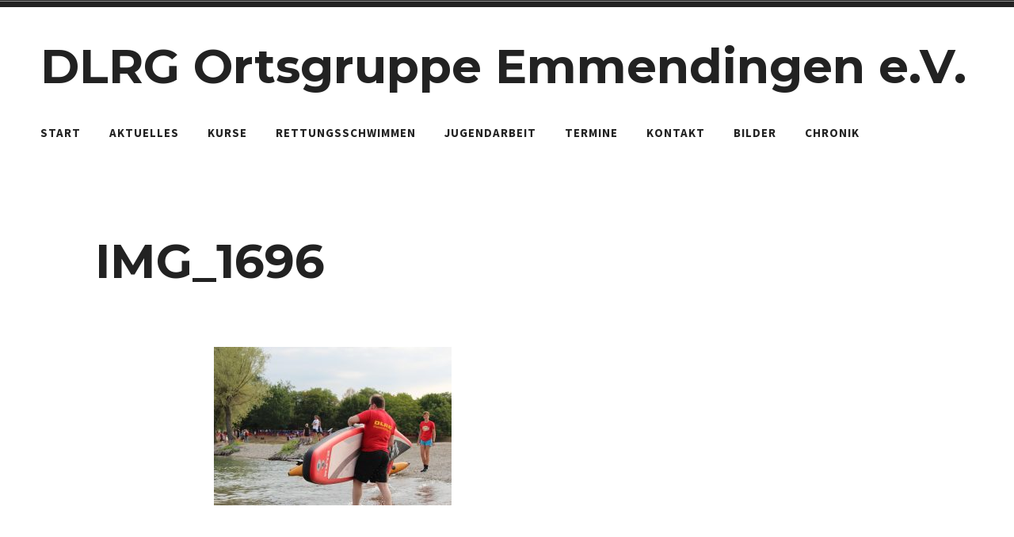

--- FILE ---
content_type: text/html; charset=UTF-8
request_url: https://www.dlrg-emmendingen.de/start/img_1696/
body_size: 12086
content:
<!doctype html>
<html lang="de">
<head>
<meta charset="UTF-8">
<meta name="viewport" content="width=device-width, initial-scale=1">
<link rel="profile" href="http://gmpg.org/xfn/11">


<title>IMG_1696 &#8211; DLRG Ortsgruppe Emmendingen e.V.</title>
<meta name='robots' content='max-image-preview:large' />
	<style>img:is([sizes="auto" i], [sizes^="auto," i]) { contain-intrinsic-size: 3000px 1500px }</style>
	<link rel='dns-prefetch' href='//static.addtoany.com' />
<link rel='dns-prefetch' href='//fonts.googleapis.com' />
<link rel="alternate" type="application/rss+xml" title="DLRG Ortsgruppe Emmendingen e.V. &raquo; Feed" href="https://www.dlrg-emmendingen.de/feed/" />
<link rel="alternate" type="application/rss+xml" title="DLRG Ortsgruppe Emmendingen e.V. &raquo; Kommentar-Feed" href="https://www.dlrg-emmendingen.de/comments/feed/" />
<script type="text/javascript">
/* <![CDATA[ */
window._wpemojiSettings = {"baseUrl":"https:\/\/s.w.org\/images\/core\/emoji\/15.0.3\/72x72\/","ext":".png","svgUrl":"https:\/\/s.w.org\/images\/core\/emoji\/15.0.3\/svg\/","svgExt":".svg","source":{"concatemoji":"https:\/\/www.dlrg-emmendingen.de\/wp-includes\/js\/wp-emoji-release.min.js?ver=6.7.4"}};
/*! This file is auto-generated */
!function(i,n){var o,s,e;function c(e){try{var t={supportTests:e,timestamp:(new Date).valueOf()};sessionStorage.setItem(o,JSON.stringify(t))}catch(e){}}function p(e,t,n){e.clearRect(0,0,e.canvas.width,e.canvas.height),e.fillText(t,0,0);var t=new Uint32Array(e.getImageData(0,0,e.canvas.width,e.canvas.height).data),r=(e.clearRect(0,0,e.canvas.width,e.canvas.height),e.fillText(n,0,0),new Uint32Array(e.getImageData(0,0,e.canvas.width,e.canvas.height).data));return t.every(function(e,t){return e===r[t]})}function u(e,t,n){switch(t){case"flag":return n(e,"\ud83c\udff3\ufe0f\u200d\u26a7\ufe0f","\ud83c\udff3\ufe0f\u200b\u26a7\ufe0f")?!1:!n(e,"\ud83c\uddfa\ud83c\uddf3","\ud83c\uddfa\u200b\ud83c\uddf3")&&!n(e,"\ud83c\udff4\udb40\udc67\udb40\udc62\udb40\udc65\udb40\udc6e\udb40\udc67\udb40\udc7f","\ud83c\udff4\u200b\udb40\udc67\u200b\udb40\udc62\u200b\udb40\udc65\u200b\udb40\udc6e\u200b\udb40\udc67\u200b\udb40\udc7f");case"emoji":return!n(e,"\ud83d\udc26\u200d\u2b1b","\ud83d\udc26\u200b\u2b1b")}return!1}function f(e,t,n){var r="undefined"!=typeof WorkerGlobalScope&&self instanceof WorkerGlobalScope?new OffscreenCanvas(300,150):i.createElement("canvas"),a=r.getContext("2d",{willReadFrequently:!0}),o=(a.textBaseline="top",a.font="600 32px Arial",{});return e.forEach(function(e){o[e]=t(a,e,n)}),o}function t(e){var t=i.createElement("script");t.src=e,t.defer=!0,i.head.appendChild(t)}"undefined"!=typeof Promise&&(o="wpEmojiSettingsSupports",s=["flag","emoji"],n.supports={everything:!0,everythingExceptFlag:!0},e=new Promise(function(e){i.addEventListener("DOMContentLoaded",e,{once:!0})}),new Promise(function(t){var n=function(){try{var e=JSON.parse(sessionStorage.getItem(o));if("object"==typeof e&&"number"==typeof e.timestamp&&(new Date).valueOf()<e.timestamp+604800&&"object"==typeof e.supportTests)return e.supportTests}catch(e){}return null}();if(!n){if("undefined"!=typeof Worker&&"undefined"!=typeof OffscreenCanvas&&"undefined"!=typeof URL&&URL.createObjectURL&&"undefined"!=typeof Blob)try{var e="postMessage("+f.toString()+"("+[JSON.stringify(s),u.toString(),p.toString()].join(",")+"));",r=new Blob([e],{type:"text/javascript"}),a=new Worker(URL.createObjectURL(r),{name:"wpTestEmojiSupports"});return void(a.onmessage=function(e){c(n=e.data),a.terminate(),t(n)})}catch(e){}c(n=f(s,u,p))}t(n)}).then(function(e){for(var t in e)n.supports[t]=e[t],n.supports.everything=n.supports.everything&&n.supports[t],"flag"!==t&&(n.supports.everythingExceptFlag=n.supports.everythingExceptFlag&&n.supports[t]);n.supports.everythingExceptFlag=n.supports.everythingExceptFlag&&!n.supports.flag,n.DOMReady=!1,n.readyCallback=function(){n.DOMReady=!0}}).then(function(){return e}).then(function(){var e;n.supports.everything||(n.readyCallback(),(e=n.source||{}).concatemoji?t(e.concatemoji):e.wpemoji&&e.twemoji&&(t(e.twemoji),t(e.wpemoji)))}))}((window,document),window._wpemojiSettings);
/* ]]> */
</script>
<style id='wp-emoji-styles-inline-css' type='text/css'>

	img.wp-smiley, img.emoji {
		display: inline !important;
		border: none !important;
		box-shadow: none !important;
		height: 1em !important;
		width: 1em !important;
		margin: 0 0.07em !important;
		vertical-align: -0.1em !important;
		background: none !important;
		padding: 0 !important;
	}
</style>
<link rel='stylesheet' id='wp-block-library-css' href='https://www.dlrg-emmendingen.de/wp-includes/css/dist/block-library/style.min.css?ver=6.7.4' type='text/css' media='all' />
<style id='makeiteasy-popup-style-inline-css' type='text/css'>
.wp-block-makeiteasy-popup{display:none}.wp-block-makeiteasy-popup .makeiteasy-popup-overlay{align-items:center;display:flex;justify-content:center}.admin-bar .wp-block-makeiteasy-popup.position-top{top:32px}.admin-bar .wp-block-makeiteasy-popup.position-top .makeiteasy-popup-wrapper{max-height:calc(100dvh - 40px)}@media screen and (max-width:782px){.admin-bar .wp-block-makeiteasy-popup.position-top{top:46px}.admin-bar .wp-block-makeiteasy-popup.position-top .makeiteasy-popup-wrapper{max-height:calc(100dvh - 54px)}}.admin-bar .wp-block-makeiteasy-popup:is(.position-left,.position-right){top:32px}.admin-bar .wp-block-makeiteasy-popup:is(.position-left,.position-right) .makeiteasy-popup-wrapper{max-height:calc(100% - 32px)}@media screen and (max-width:782px){.admin-bar .wp-block-makeiteasy-popup:is(.position-left,.position-right){top:46px}.admin-bar .wp-block-makeiteasy-popup:is(.position-left,.position-right) .makeiteasy-popup-wrapper{max-height:calc(100% - 46px)}}.wp-block-makeiteasy-popup.popup-modal{inset:0;max-width:none;position:fixed}.wp-block-makeiteasy-popup.popup-modal .makeiteasy-popup-overlay{background:rgba(34,34,34,.467);height:100%;width:100%}.wp-block-makeiteasy-popup.popup-modal .makeiteasy-popup-wrapper{position:absolute}.wp-block-makeiteasy-popup.is-open{display:block}.wp-block-makeiteasy-popup .makeiteasy-popup-close{align-items:center;align-self:flex-start;background:none;border:none;cursor:pointer;display:flex;margin:0 0 0 1ch;padding:2px;position:absolute;right:1.1rem;top:.7rem}.wp-block-makeiteasy-popup .makeiteasy-popup-close svg{fill:var(--wp--preset--color--black,#000);pointer-events:none}.wp-block-makeiteasy-popup .makeiteasy-popup-close:focus-visible{outline:var(--wp--preset--color--contrast,#242424) 1px solid}.wp-block-makeiteasy-popup.popup-floating{max-width:none;position:fixed;z-index:99998}.wp-block-makeiteasy-popup.popup-floating .makeiteasy-popup-overlay{position:absolute}.wp-block-makeiteasy-popup.popup-floating,.wp-block-makeiteasy-popup.popup-floating .makeiteasy-popup-overlay{bottom:0;left:0;right:0;top:0}.wp-block-makeiteasy-popup.popup-floating.popup-modeless .makeiteasy-popup-overlay{position:static}.wp-block-makeiteasy-popup.popup-floating.popup-modeless:not(.popup-fixed){bottom:auto;left:50%;right:auto;top:50%;transform:translate(-50%,-50%)}.wp-block-makeiteasy-popup .makeiteasy-popup-wrapper{align-items:center;background:var(--wp--preset--color--white,#fff);box-sizing:border-box;display:grid;grid:1fr/1fr auto;justify-content:center;max-height:calc(100dvh - 8px);max-width:calc(100dvw - 4px);position:relative}.wp-block-makeiteasy-popup .makeiteasy-popup-wrapper.alignfull{width:100dvw}.wp-block-makeiteasy-popup .makeiteasy-popup-wrapper.alignwide{width:var(--wp--style--global--wide-size)}.wp-block-makeiteasy-popup .makeiteasy-popup-wrapper.has-above-close{display:flex;flex-flow:column nowrap;max-height:calc(100dvh - 74px)}@media(max-width:48rem){.wp-block-makeiteasy-popup .makeiteasy-popup-wrapper.has-above-close .makeiteasy-popup-close{right:0;top:-2.3rem}}.wp-block-makeiteasy-popup .makeiteasy-popup-wrapper .popup-position-above:before{bottom:-1.2rem;top:auto;transform:translateX(-50%) rotateX(180deg)}.wp-block-makeiteasy-popup.popup-fixed .makeiteasy-popup-overlay{position:static}.wp-block-makeiteasy-popup.popup-fixed.popup-modeless.position-top{bottom:auto}.wp-block-makeiteasy-popup.popup-fixed.popup-modeless.position-bottom{top:auto}.wp-block-makeiteasy-popup.popup-fixed.popup-modeless.position-left{right:auto}.wp-block-makeiteasy-popup.popup-fixed.popup-modeless.position-right{left:auto}.wp-block-makeiteasy-popup.popup-fixed .makeiteasy-popup-wrapper{box-sizing:border-box;justify-content:center}.wp-block-makeiteasy-popup.popup-fixed .makeiteasy-popup-close{flex:none}.wp-block-makeiteasy-popup.popup-fixed .makeiteasy-popup-content-wrapper.is-content-justification-center+.makeiteasy-popup-close{position:absolute;right:3ch}.wp-block-makeiteasy-popup.popup-fixed.position-bottom .makeiteasy-popup-overlay,.wp-block-makeiteasy-popup.popup-fixed.position-bottom .makeiteasy-popup-wrapper,.wp-block-makeiteasy-popup.popup-fixed.position-top .makeiteasy-popup-overlay,.wp-block-makeiteasy-popup.popup-fixed.position-top .makeiteasy-popup-wrapper{width:100%}.wp-block-makeiteasy-popup.popup-fixed.position-left .makeiteasy-popup-overlay,.wp-block-makeiteasy-popup.popup-fixed.position-left .makeiteasy-popup-wrapper,.wp-block-makeiteasy-popup.popup-fixed.position-right .makeiteasy-popup-overlay,.wp-block-makeiteasy-popup.popup-fixed.position-right .makeiteasy-popup-wrapper{height:100%}.wp-block-makeiteasy-popup.popup-fixed.position-left .makeiteasy-popup-wrapper,.wp-block-makeiteasy-popup.popup-fixed.position-right .makeiteasy-popup-wrapper{max-height:none}.is-layout-constrained.wp-block-post-content .wp-block-makeiteasy-popup .makeiteasy-popup-wrapper:not(.alignwide,.alignfull) .makeiteasy-popup-content-wrapper{max-width:var(--wp--style--global--content-size)}.wp-block-makeiteasy-popup .makeiteasy-popup-content-wrapper{align-items:center;box-sizing:border-box;overflow-x:hidden;overflow-y:auto;position:relative;width:100%}.wp-block-makeiteasy-popup .makeiteasy-popup-content-wrapper.is-content-justification-left{margin-left:0;margin-right:auto}.wp-block-makeiteasy-popup .makeiteasy-popup-content-wrapper.is-content-justification-right{margin-left:auto;margin-right:0}.wp-block-makeiteasy-popup:not(.block-editor-block-list__block){margin-block-start:0}.wp-block-makeiteasy-popup.popup-attached:not(.block-editor-block-list__block){max-width:none;position:fixed}.wp-block-makeiteasy-popup.position-top .makeiteasy-popup-wrapper{top:0}.wp-block-makeiteasy-popup.position-left .makeiteasy-popup-wrapper{left:0}.wp-block-makeiteasy-popup.position-bottom .makeiteasy-popup-wrapper{bottom:0}.wp-block-makeiteasy-popup.position-right .makeiteasy-popup-wrapper{right:0}body.has-floating-popup{overflow:hidden}.makeiteasy-popup-outermost{margin:0}.makeiteasy-popup-outermost.popup-fixed.position-top{margin-block-start:0}.makeiteasy-popup-wrapper{padding:.7rem 1.1rem}

</style>
<style id='classic-theme-styles-inline-css' type='text/css'>
/*! This file is auto-generated */
.wp-block-button__link{color:#fff;background-color:#32373c;border-radius:9999px;box-shadow:none;text-decoration:none;padding:calc(.667em + 2px) calc(1.333em + 2px);font-size:1.125em}.wp-block-file__button{background:#32373c;color:#fff;text-decoration:none}
</style>
<style id='global-styles-inline-css' type='text/css'>
:root{--wp--preset--aspect-ratio--square: 1;--wp--preset--aspect-ratio--4-3: 4/3;--wp--preset--aspect-ratio--3-4: 3/4;--wp--preset--aspect-ratio--3-2: 3/2;--wp--preset--aspect-ratio--2-3: 2/3;--wp--preset--aspect-ratio--16-9: 16/9;--wp--preset--aspect-ratio--9-16: 9/16;--wp--preset--color--black: #000000;--wp--preset--color--cyan-bluish-gray: #abb8c3;--wp--preset--color--white: #ffffff;--wp--preset--color--pale-pink: #f78da7;--wp--preset--color--vivid-red: #cf2e2e;--wp--preset--color--luminous-vivid-orange: #ff6900;--wp--preset--color--luminous-vivid-amber: #fcb900;--wp--preset--color--light-green-cyan: #7bdcb5;--wp--preset--color--vivid-green-cyan: #00d084;--wp--preset--color--pale-cyan-blue: #8ed1fc;--wp--preset--color--vivid-cyan-blue: #0693e3;--wp--preset--color--vivid-purple: #9b51e0;--wp--preset--color--modern-white: #fff;--wp--preset--color--modern-light-gray: #f1f1f1;--wp--preset--color--modern-medium-gray: #aaa;--wp--preset--color--modern-dark-gray: #222;--wp--preset--gradient--vivid-cyan-blue-to-vivid-purple: linear-gradient(135deg,rgba(6,147,227,1) 0%,rgb(155,81,224) 100%);--wp--preset--gradient--light-green-cyan-to-vivid-green-cyan: linear-gradient(135deg,rgb(122,220,180) 0%,rgb(0,208,130) 100%);--wp--preset--gradient--luminous-vivid-amber-to-luminous-vivid-orange: linear-gradient(135deg,rgba(252,185,0,1) 0%,rgba(255,105,0,1) 100%);--wp--preset--gradient--luminous-vivid-orange-to-vivid-red: linear-gradient(135deg,rgba(255,105,0,1) 0%,rgb(207,46,46) 100%);--wp--preset--gradient--very-light-gray-to-cyan-bluish-gray: linear-gradient(135deg,rgb(238,238,238) 0%,rgb(169,184,195) 100%);--wp--preset--gradient--cool-to-warm-spectrum: linear-gradient(135deg,rgb(74,234,220) 0%,rgb(151,120,209) 20%,rgb(207,42,186) 40%,rgb(238,44,130) 60%,rgb(251,105,98) 80%,rgb(254,248,76) 100%);--wp--preset--gradient--blush-light-purple: linear-gradient(135deg,rgb(255,206,236) 0%,rgb(152,150,240) 100%);--wp--preset--gradient--blush-bordeaux: linear-gradient(135deg,rgb(254,205,165) 0%,rgb(254,45,45) 50%,rgb(107,0,62) 100%);--wp--preset--gradient--luminous-dusk: linear-gradient(135deg,rgb(255,203,112) 0%,rgb(199,81,192) 50%,rgb(65,88,208) 100%);--wp--preset--gradient--pale-ocean: linear-gradient(135deg,rgb(255,245,203) 0%,rgb(182,227,212) 50%,rgb(51,167,181) 100%);--wp--preset--gradient--electric-grass: linear-gradient(135deg,rgb(202,248,128) 0%,rgb(113,206,126) 100%);--wp--preset--gradient--midnight: linear-gradient(135deg,rgb(2,3,129) 0%,rgb(40,116,252) 100%);--wp--preset--font-size--small: 13px;--wp--preset--font-size--medium: 20px;--wp--preset--font-size--large: 36px;--wp--preset--font-size--x-large: 42px;--wp--preset--spacing--20: 0.44rem;--wp--preset--spacing--30: 0.67rem;--wp--preset--spacing--40: 1rem;--wp--preset--spacing--50: 1.5rem;--wp--preset--spacing--60: 2.25rem;--wp--preset--spacing--70: 3.38rem;--wp--preset--spacing--80: 5.06rem;--wp--preset--shadow--natural: 6px 6px 9px rgba(0, 0, 0, 0.2);--wp--preset--shadow--deep: 12px 12px 50px rgba(0, 0, 0, 0.4);--wp--preset--shadow--sharp: 6px 6px 0px rgba(0, 0, 0, 0.2);--wp--preset--shadow--outlined: 6px 6px 0px -3px rgba(255, 255, 255, 1), 6px 6px rgba(0, 0, 0, 1);--wp--preset--shadow--crisp: 6px 6px 0px rgba(0, 0, 0, 1);}:where(.is-layout-flex){gap: 0.5em;}:where(.is-layout-grid){gap: 0.5em;}body .is-layout-flex{display: flex;}.is-layout-flex{flex-wrap: wrap;align-items: center;}.is-layout-flex > :is(*, div){margin: 0;}body .is-layout-grid{display: grid;}.is-layout-grid > :is(*, div){margin: 0;}:where(.wp-block-columns.is-layout-flex){gap: 2em;}:where(.wp-block-columns.is-layout-grid){gap: 2em;}:where(.wp-block-post-template.is-layout-flex){gap: 1.25em;}:where(.wp-block-post-template.is-layout-grid){gap: 1.25em;}.has-black-color{color: var(--wp--preset--color--black) !important;}.has-cyan-bluish-gray-color{color: var(--wp--preset--color--cyan-bluish-gray) !important;}.has-white-color{color: var(--wp--preset--color--white) !important;}.has-pale-pink-color{color: var(--wp--preset--color--pale-pink) !important;}.has-vivid-red-color{color: var(--wp--preset--color--vivid-red) !important;}.has-luminous-vivid-orange-color{color: var(--wp--preset--color--luminous-vivid-orange) !important;}.has-luminous-vivid-amber-color{color: var(--wp--preset--color--luminous-vivid-amber) !important;}.has-light-green-cyan-color{color: var(--wp--preset--color--light-green-cyan) !important;}.has-vivid-green-cyan-color{color: var(--wp--preset--color--vivid-green-cyan) !important;}.has-pale-cyan-blue-color{color: var(--wp--preset--color--pale-cyan-blue) !important;}.has-vivid-cyan-blue-color{color: var(--wp--preset--color--vivid-cyan-blue) !important;}.has-vivid-purple-color{color: var(--wp--preset--color--vivid-purple) !important;}.has-black-background-color{background-color: var(--wp--preset--color--black) !important;}.has-cyan-bluish-gray-background-color{background-color: var(--wp--preset--color--cyan-bluish-gray) !important;}.has-white-background-color{background-color: var(--wp--preset--color--white) !important;}.has-pale-pink-background-color{background-color: var(--wp--preset--color--pale-pink) !important;}.has-vivid-red-background-color{background-color: var(--wp--preset--color--vivid-red) !important;}.has-luminous-vivid-orange-background-color{background-color: var(--wp--preset--color--luminous-vivid-orange) !important;}.has-luminous-vivid-amber-background-color{background-color: var(--wp--preset--color--luminous-vivid-amber) !important;}.has-light-green-cyan-background-color{background-color: var(--wp--preset--color--light-green-cyan) !important;}.has-vivid-green-cyan-background-color{background-color: var(--wp--preset--color--vivid-green-cyan) !important;}.has-pale-cyan-blue-background-color{background-color: var(--wp--preset--color--pale-cyan-blue) !important;}.has-vivid-cyan-blue-background-color{background-color: var(--wp--preset--color--vivid-cyan-blue) !important;}.has-vivid-purple-background-color{background-color: var(--wp--preset--color--vivid-purple) !important;}.has-black-border-color{border-color: var(--wp--preset--color--black) !important;}.has-cyan-bluish-gray-border-color{border-color: var(--wp--preset--color--cyan-bluish-gray) !important;}.has-white-border-color{border-color: var(--wp--preset--color--white) !important;}.has-pale-pink-border-color{border-color: var(--wp--preset--color--pale-pink) !important;}.has-vivid-red-border-color{border-color: var(--wp--preset--color--vivid-red) !important;}.has-luminous-vivid-orange-border-color{border-color: var(--wp--preset--color--luminous-vivid-orange) !important;}.has-luminous-vivid-amber-border-color{border-color: var(--wp--preset--color--luminous-vivid-amber) !important;}.has-light-green-cyan-border-color{border-color: var(--wp--preset--color--light-green-cyan) !important;}.has-vivid-green-cyan-border-color{border-color: var(--wp--preset--color--vivid-green-cyan) !important;}.has-pale-cyan-blue-border-color{border-color: var(--wp--preset--color--pale-cyan-blue) !important;}.has-vivid-cyan-blue-border-color{border-color: var(--wp--preset--color--vivid-cyan-blue) !important;}.has-vivid-purple-border-color{border-color: var(--wp--preset--color--vivid-purple) !important;}.has-vivid-cyan-blue-to-vivid-purple-gradient-background{background: var(--wp--preset--gradient--vivid-cyan-blue-to-vivid-purple) !important;}.has-light-green-cyan-to-vivid-green-cyan-gradient-background{background: var(--wp--preset--gradient--light-green-cyan-to-vivid-green-cyan) !important;}.has-luminous-vivid-amber-to-luminous-vivid-orange-gradient-background{background: var(--wp--preset--gradient--luminous-vivid-amber-to-luminous-vivid-orange) !important;}.has-luminous-vivid-orange-to-vivid-red-gradient-background{background: var(--wp--preset--gradient--luminous-vivid-orange-to-vivid-red) !important;}.has-very-light-gray-to-cyan-bluish-gray-gradient-background{background: var(--wp--preset--gradient--very-light-gray-to-cyan-bluish-gray) !important;}.has-cool-to-warm-spectrum-gradient-background{background: var(--wp--preset--gradient--cool-to-warm-spectrum) !important;}.has-blush-light-purple-gradient-background{background: var(--wp--preset--gradient--blush-light-purple) !important;}.has-blush-bordeaux-gradient-background{background: var(--wp--preset--gradient--blush-bordeaux) !important;}.has-luminous-dusk-gradient-background{background: var(--wp--preset--gradient--luminous-dusk) !important;}.has-pale-ocean-gradient-background{background: var(--wp--preset--gradient--pale-ocean) !important;}.has-electric-grass-gradient-background{background: var(--wp--preset--gradient--electric-grass) !important;}.has-midnight-gradient-background{background: var(--wp--preset--gradient--midnight) !important;}.has-small-font-size{font-size: var(--wp--preset--font-size--small) !important;}.has-medium-font-size{font-size: var(--wp--preset--font-size--medium) !important;}.has-large-font-size{font-size: var(--wp--preset--font-size--large) !important;}.has-x-large-font-size{font-size: var(--wp--preset--font-size--x-large) !important;}
:where(.wp-block-post-template.is-layout-flex){gap: 1.25em;}:where(.wp-block-post-template.is-layout-grid){gap: 1.25em;}
:where(.wp-block-columns.is-layout-flex){gap: 2em;}:where(.wp-block-columns.is-layout-grid){gap: 2em;}
:root :where(.wp-block-pullquote){font-size: 1.5em;line-height: 1.6;}
</style>
<link rel='stylesheet' id='radcliffe-2-style-css' href='https://www.dlrg-emmendingen.de/wp-content/themes/radcliffe-2-wpcom/style.css?ver=6.7.4' type='text/css' media='all' />
<style id='radcliffe-2-style-inline-css' type='text/css'>
.hero-area:before { opacity: 0.4; }
</style>
<link rel='stylesheet' id='radcliffe-2-block-styles-css' href='https://www.dlrg-emmendingen.de/wp-content/themes/radcliffe-2-wpcom/assets/css/blocks.css?ver=6.7.4' type='text/css' media='all' />
<link rel='stylesheet' id='addtoany-css' href='https://www.dlrg-emmendingen.de/wp-content/plugins/add-to-any/addtoany.min.css?ver=1.16' type='text/css' media='all' />
<link rel='stylesheet' id='montserrat-css' href='https://fonts.googleapis.com/css?family=Montserrat:400,400italic,700,700italic' type='text/css' media='all' />
<link rel='stylesheet' id='source-sans-pro-css' href='https://fonts.googleapis.com/css?family=Source+Sans+Pro:400,400italic,700,700italic' type='text/css' media='all' />
<link rel='stylesheet' id='modern-style-pack-css' href='https://www.dlrg-emmendingen.de/wp-content/themes/radcliffe-2-wpcom/styles/modern.css?ver=2.0.15' type='text/css' media='all' />
<script type="text/javascript" id="addtoany-core-js-before">
/* <![CDATA[ */
window.a2a_config=window.a2a_config||{};a2a_config.callbacks=[];a2a_config.overlays=[];a2a_config.templates={};a2a_localize = {
	Share: "Teilen",
	Save: "Speichern",
	Subscribe: "Abonnieren",
	Email: "E-Mail",
	Bookmark: "Lesezeichen",
	ShowAll: "Alle anzeigen",
	ShowLess: "Weniger anzeigen",
	FindServices: "Dienst(e) suchen",
	FindAnyServiceToAddTo: "Um weitere Dienste ergänzen",
	PoweredBy: "Präsentiert von",
	ShareViaEmail: "Teilen via E-Mail",
	SubscribeViaEmail: "Via E-Mail abonnieren",
	BookmarkInYourBrowser: "Lesezeichen in deinem Browser",
	BookmarkInstructions: "Drücke Ctrl+D oder \u2318+D um diese Seite bei den Lesenzeichen zu speichern.",
	AddToYourFavorites: "Zu deinen Favoriten hinzufügen",
	SendFromWebOrProgram: "Senden von jeder E-Mail Adresse oder E-Mail-Programm",
	EmailProgram: "E-Mail-Programm",
	More: "Mehr&#8230;",
	ThanksForSharing: "Thanks for sharing!",
	ThanksForFollowing: "Thanks for following!"
};
/* ]]> */
</script>
<script type="text/javascript" defer src="https://static.addtoany.com/menu/page.js" id="addtoany-core-js"></script>
<script type="text/javascript" src="https://www.dlrg-emmendingen.de/wp-includes/js/jquery/jquery.min.js?ver=3.7.1" id="jquery-core-js"></script>
<script type="text/javascript" src="https://www.dlrg-emmendingen.de/wp-includes/js/jquery/jquery-migrate.min.js?ver=3.4.1" id="jquery-migrate-js"></script>
<script type="text/javascript" defer src="https://www.dlrg-emmendingen.de/wp-content/plugins/add-to-any/addtoany.min.js?ver=1.1" id="addtoany-jquery-js"></script>
<link rel="https://api.w.org/" href="https://www.dlrg-emmendingen.de/wp-json/" /><link rel="alternate" title="JSON" type="application/json" href="https://www.dlrg-emmendingen.de/wp-json/wp/v2/media/70" /><link rel="EditURI" type="application/rsd+xml" title="RSD" href="https://www.dlrg-emmendingen.de/xmlrpc.php?rsd" />
<meta name="generator" content="WordPress 6.7.4" />
<link rel='shortlink' href='https://www.dlrg-emmendingen.de/?p=70' />
<link rel="alternate" title="oEmbed (JSON)" type="application/json+oembed" href="https://www.dlrg-emmendingen.de/wp-json/oembed/1.0/embed?url=https%3A%2F%2Fwww.dlrg-emmendingen.de%2Fstart%2Fimg_1696%2F" />
<link rel="alternate" title="oEmbed (XML)" type="text/xml+oembed" href="https://www.dlrg-emmendingen.de/wp-json/oembed/1.0/embed?url=https%3A%2F%2Fwww.dlrg-emmendingen.de%2Fstart%2Fimg_1696%2F&#038;format=xml" />
		<style type="text/css" id="wp-custom-css">
			/**
 * Modern Style Pack
 *
 * fonts: Montserrat + Source Sans Pro
 * colors: background white, accent #e8e8e8 (contrasts need a lot of tweaking compared to original color annotations with this one)
 * header image: https://pixabay.com/en/desktop-work-area-keyboard-mac-1486663/
 */

/**
 * Colours
 */
body,
.hero-area,
.hero-area .button,
.hero-area .button:focus,
.hero-area .button:hover {
	background-color: #fff;
}


blockquote:before,
blockquote:after {
	background-color: #f1f1f1;
}

.comments-area,
.respond {
	background-color: #f1f1f1;
}

.post-nav-wrapper,
.site-footer,
.widget-area,
.entry-author,
.entry-links,
.page-header,
.comments-area {
	border-top-color: #f1f1f1;
}

.contact-info-area,
.contact-info-area a,
.contact-info-area a:visited {
	color: #222;
}

@media all and (max-width: 768px) {
	.main-navigation.toggled ul {
		border-top-color: #f1f1f1;
	}
}

.single.no-featured-image .site-header,
.page.no-featured-image .site-header,
.error-404 .page-header,
.no-results .page-header,
.search-no-results .page-header {
	border-bottom-color: #f1f1f1;
}

.contact-info-area {
	border-color: #f1f1f1;
}

.respond {
	border-top-color: #cdcdcd;
}

.comments-title {
	border-bottom-color: #cdcdcd;
}

a,
a:visited,
.jetpack-social-navigation a:hover,
.jetpack-social-navigation a:focus,
.posts-navigation a:hover,
.comment-navigation a:hover,
.post-navigation a:hover,
.contact-info-area a:focus,
.contact-info-area a:hover,
.site-title a:hover,
.site-info a:hover,
#wp-calendar tfoot a:hover,
.entry-title a:hover,
.entry-meta a:hover,
.entry-footer a:hover {
	color: #2249ad;
}

button:hover,
.button:hover,
input[type="button"]:hover,
input[type="reset"]:hover,
input[type="submit"]:hover,
button:focus,
.button:focus,
input[type="button"]:focus,
input[type="reset"]:focus,
input[type="submit"]:focus,
button:active,
.button:active,
input[type="button"]:active,
input[type="reset"]:active,
input[type="submit"]:active,
.bypostauthor .by-post-author,
#infinite-handle span:hover {
	background-color: #2249ad;
}

.hero-area {
	background-color: #888;
}

.entry-title a {
	color: #fff;
}

.post-navigation a {
	color: #222;
}

@media all and (max-width: 768px) {
	.main-navigation.toggled li a:hover,
	.main-navigation.toggled li a:focus,
	.main-navigation.toggled li a:active {
		background-color: #2249ad;
	}
}

@media all and (min-width: 768px) {
	.main-navigation li:hover > a,
	.main-navigation li.focus > a,
	.main-navigation li.current-menu-item > a {
		background-color: #3561ce;
		color: #ffffff;
	}
}

.contact-info-area .icon {
	fill: #2249ad;
}

.main-navigation a,
.site-title a {
	color: #222;
}

/**
 * Fonts
 */

/* Body Text */

body,
button,
input,
select,
textarea,
.post-navigation a,
.site-description,
.header-search .s,
.entry-meta,
.site-footer,
.main-navigation a,
.entry-footer,
.post-navigation a span,
.comment-actions,
.comment-navigation,
#wp-calendar tfoot a,
form,
input,
button,
.button,
input[type="button"],
input[type="reset"],
input[type="submit"],
#infinite-handle span {
	font-family: 'Source Sans Pro', 'Helvetica Neue', Helvetica, arial, sans-serif;
}

/* Headers */

h1,
h2,
h3,
h4,
h5,
h6,
.archive .page-title,
.comment-header,
.site-title,
.entry-title {
	font-family: 'Montserrat', 'Helvetica Neue', Helvetica, arial, sans-serif;
	text-transform: none;
}

.widget-title {
	font-family: 'Montserrat', 'Helvetica Neue', Helvetica, arial, sans-serif;
}

.archive .page-title {
	text-transform: uppercase;
}

.archive .page-title,
.search .page-title,
.error404 .page-title {
	margin: 0 auto;
}

.comments-title,
.comment-reply-title {
	font-weight: 400;
}

/**
 * Layout
 */

@media all and (min-width: 500px) {

	.site-branding {
			-webkit-align-items: center;
			-ms-flex-align: center;
			align-items: center;
			display: -webkit-flex;
			display: -ms-flexbox;
			display: flex;
			-webkit-flex-wrap: wrap;
			-ms-flex-wrap: wrap;
			flex-wrap: wrap;

			/* justify-content: center; */
	}

	.custom-logo-link {
		-webkit-align-items: flex-start;
		-ms-flex-align: start;
		align-items: flex-start;
		margin-right: 1em;
	}

	.rtl .custom-logo-link {
		margin-left: 1em;
		margin-right: 0;
	}
}

@media all and (min-width: 768px) {
	.custom-logo-link {
		margin-right: 2em;
	}

	.rtl .custom-logo-link {
		margin-left: 2em;
		margin-right: 0;
	}
}

.custom-logo-link,
.site-branding-text {
	text-align: left;
}

.rtl .custom-logo-link,
.rtl .site-branding-text {
	text-align: right;
}

.custom-logo-link {
	line-height: 1px;
}

@media all and (min-width: 500px) {
	.custom-logo-link {
		margin-bottom: 0
	}
}

.menu-toggle {
	border: 1px solid #ddd;
}

.menu-toggle .icon {
	height: 0.9em;
	width: 0.9em;
}

.hero-area,
.widget-title {
	text-align: left;
}

.rtl .hero-area,
.rtl .widget-title {
	text-align: right;
}

.hero-area-wrapper {
	width: 1040px;
}

.entry-header,
.entry-title,
.page-header,
.comments-title,
.comment-reply-title,
.respond-wrapper .no-comments {
	text-align: left;
}

.rtl .entry-header,
.rtl .entry-title,
.rtl .page-header,
.rtl .comments-title,
.rtl .comment-reply-title,
.rtl .respond-wrapper .no-comments {
	text-align: right;
}

body.home.page .entry-title,
.single .entry-title,
body.page:not(.archive) .entry-title,
.single .entry-meta {
	width: 740px;
}

.entry-meta,
.page-title {
	margin-left: auto;
	margin-right: auto;
	max-width: 92%;
	text-align: left;
	width: 1040px;
}

.error-404 .page-title,
.error-404 .page-content,
.search-no-results .page-title,
.search-no-results .page-content {
	width: 740px;
}

.site-info {
	width: 1040px;
}

@media all and (min-width: 768px) {
	.contact-info-wrapper {
		margin: 0 auto;
		max-width: 92%;
		width: 1300px;
	}
}

@media (max-width: 768px) {

	.contact-info-area span {
		margin: 0 3px 5px;
	}

	.menu-toggle {
		margin-left: 0;
		margin-right: 0;
	}

	.rtl .menu-toggle {
		margin-left: 0;
		margin-right: 4%;
	}

	.site-header .jetpack-social-navigation ul {
		text-align: left;
	}

	.rtl .site-header .jetpack-social-navigation ul {
		text-align: right;
	}
}

/* Woocommerce */

.woocommerce .site-main,
ul.products li.product {
	text-align: center;
}

.woocommerce .site-main,
.site-header-cart {
	text-align: left;
}

.woocommerce-pagination .page-numbers {
	text-align: center;
}

.woocommerce a.button:hover,
.site-header-cart:hover>li>a,
.site-header-cart.focus>li>a,
.site-header-cart>li:hover>a,
.site-header-cart>li.focus>a,
.site-header-cart:hover .count,
.site-header-cart.focus .count,
.site-header-cart .widget_shopping_cart_content .woocommerce-mini-cart__buttons a,
.woocommerce-MyAccount-navigation li:hover > a,
.woocommerce-MyAccount-navigation li.focus > a,
.woocommerce-tabs ul.tabs li:hover a,
.woocommerce-tabs ul.tabs li.active a {
	color: #606060;
}

.woocommerce a.button:hover,
.site-header-cart:hover>li>a,
.site-header-cart.focus>li>a,
.site-header-cart>li:hover>a,
.site-header-cart>li.focus>a,
.site-header-cart .widget_shopping_cart_content .woocommerce-mini-cart__buttons a,
.woocommerce-MyAccount-navigation li:hover > a,
.woocommerce-MyAccount-navigation li.focus > a,
.woocommerce-tabs ul.tabs li:hover a {
	background: #3561ce;
}

@media all and (max-width: 768px) {

	.site-header-cart .cart-contents {
		border: 1px solid #ddd;
		border-radius: 3px;
	}

	.site-header-cart:hover>li>a,
	.site-header-cart.focus>li>a,
	.site-header-cart>li:hover>a,
	.site-header-cart>li.focus>a,
	.site-header-cart:hover .count,
	.site-header-cart.focus .count {
		color: #fff;
	}

	.site-header-cart:hover>li>a,
	.site-header-cart.focus>li>a,
	.site-header-cart>li:hover>a,
	.site-header-cart>li.focus>a {
		background: #2249ad;
	}
}

.star-rating {
	margin: 0;
}

.star-rating span:before,
p.stars:hover a:before {
	color: #606060;
}

ul.products li.product,
ul.products li.product a {
	text-align: left;
}

ul.products li.product .onsale {
	color: #222;
}

ul.products li.product .button {
	margin: 0;
}

@media all and (max-width: 768px) {
	ul.products li.product .button {
		margin: 0 0 0 calc( calc(100% - 300px) / 2 );
	}
}

@media all and (min-width: 1060px) {
	ul.products li.product .button {
		margin: 0 0 0 calc( calc(100% - 300px) / 2 );
	}
}

@media all and (min-width: 768px) {
	.upsells.products ul.products li.product .button,
	.related.products ul.products li.product .button,
	.cart-collaterals ul.products li.product .button {
		margin-left: 0;
	}
}

.single-product div.product .entry-summary {
	text-align: left;
}

.single-product div.product .commentlist {
	justify-content: space-between;
}

.single-product div.product .commentlist .comment {
	text-align: left;
}

.single-product div.product .commentlist .comment-text .meta {
	margin-left: 0;
}

.single-product .entry-title,
.single-product div.product .comment .avatar,
.single-product .star-rating {
	margin: 0;
}

.woocommerce-tabs ul.tabs {
	padding: 0 1em;
	text-align: left;
}

.woocommerce.widget_shopping_cart .product_list_widget li a {
	line-height: 1.2em;
}

.site-header-cart .cart-contents,
.site-header-cart .widget_shopping_cart_content .mini_cart_item .quantity,
.single-product div.product .commentlist .comment-text .meta,
.single-product div.product .commentlist .comment-text .description,
.single-product div.product .product_meta,
.single-product div.product .comment-reply-title,
.single-product div.product .entry-summary .price,
.woocommerce-breadcrumb,
.woocommerce-result-count,
.woocommerce-ordering,
.woocommerce-ordering select,
.woocommerce-MyAccount-content address,
.woocommerce-MyAccount-navigation a,
.woocommerce-tabs ul.tabs li a,
.woocommerce.widget .amount,
.woocommerce.widget .reviewer,
.woocommerce.widget .total,
.woocommerce.widget .quantity,
.onsale {
	font-family: 'Source Sans Pro', 'Helvetica Neue', Helvetica, arial, sans-serif;
}
		</style>
		</head>

<body class="attachment attachment-template-default attachmentid-70 attachment-jpeg wp-embed-responsive no-featured-image style-pack-modern">
<div id="page" class="site">
	<a class="skip-link screen-reader-text" href="#content">Zum Inhalt springen</a>

	<header id="masthead" class="site-header">
		
		
		<div class="header-wrapper">
			<div class="site-branding">
				
				<div class="site-branding-text">
											<p class="site-title"><a href="https://www.dlrg-emmendingen.de/" rel="home">DLRG Ortsgruppe Emmendingen e.V.</a></p>
									</div><!-- .site-branding-text -->

			</div><!-- .site-branding -->

		</div><!-- .header-wrapper -->

		<div class="menu-wrapper">
							<nav id="site-navigation" class="main-navigation">
					<button class="menu-toggle" aria-controls="header-menu" aria-expanded="false">
						<svg class="icon icon-menu" aria-hidden="true" role="img"> <use href="#icon-menu" xlink:href="#icon-menu"></use> </svg><svg class="icon icon-close" aria-hidden="true" role="img"> <use href="#icon-close" xlink:href="#icon-close"></use> </svg>Menü					</button>
					<div class="menu-navigation-container"><ul id="header-menu" class="menu"><li id="menu-item-13" class="menu-item menu-item-type-post_type menu-item-object-page menu-item-home menu-item-13"><a href="https://www.dlrg-emmendingen.de/">Start</a></li>
<li id="menu-item-232" class="menu-item menu-item-type-post_type menu-item-object-page menu-item-232"><a href="https://www.dlrg-emmendingen.de/news/">Aktuelles</a></li>
<li id="menu-item-24" class="menu-item menu-item-type-post_type menu-item-object-page menu-item-24"><a href="https://www.dlrg-emmendingen.de/kurse/">Kurse</a></li>
<li id="menu-item-196" class="menu-item menu-item-type-post_type menu-item-object-page menu-item-196"><a href="https://www.dlrg-emmendingen.de/rettungsschwimmkurse/">Rettungsschwimmen</a></li>
<li id="menu-item-23" class="menu-item menu-item-type-post_type menu-item-object-page menu-item-23"><a href="https://www.dlrg-emmendingen.de/jugend/">Jugendarbeit</a></li>
<li id="menu-item-25" class="menu-item menu-item-type-post_type menu-item-object-page menu-item-25"><a href="https://www.dlrg-emmendingen.de/termine/">Termine</a></li>
<li id="menu-item-26" class="menu-item menu-item-type-post_type menu-item-object-page menu-item-26"><a href="https://www.dlrg-emmendingen.de/kontakt/">Kontakt</a></li>
<li id="menu-item-77" class="menu-item menu-item-type-post_type menu-item-object-page menu-item-77"><a href="https://www.dlrg-emmendingen.de/bilder-2/">Bilder</a></li>
<li id="menu-item-471" class="menu-item menu-item-type-post_type menu-item-object-page menu-item-471"><a href="https://www.dlrg-emmendingen.de/chronik/">Chronik</a></li>
</ul></div>				</nav><!-- #site-navigation -->
			
			
					</div><!-- .menu-wrapper -->
	</header><!-- #masthead -->

	
	<div id="content" class="site-content">

	<div id="primary" class="content-area">
		<main id="main" class="site-main">

			

<article id="post-70" class="post-70 attachment type-attachment status-inherit hentry">
	<header class="entry-header">
		<h1 class="entry-title">IMG_1696</h1>	</header><!-- .entry-header -->

	<div class="entry-content">
		<p class="attachment"><a href='https://www.dlrg-emmendingen.de/wp-content/uploads/2018/08/IMG_1696.jpg'><img fetchpriority="high" decoding="async" width="300" height="200" src="https://www.dlrg-emmendingen.de/wp-content/uploads/2018/08/IMG_1696-300x200.jpg" class="attachment-medium size-medium" alt="" srcset="https://www.dlrg-emmendingen.de/wp-content/uploads/2018/08/IMG_1696-300x200.jpg 300w, https://www.dlrg-emmendingen.de/wp-content/uploads/2018/08/IMG_1696-768x512.jpg 768w, https://www.dlrg-emmendingen.de/wp-content/uploads/2018/08/IMG_1696-1024x683.jpg 1024w, https://www.dlrg-emmendingen.de/wp-content/uploads/2018/08/IMG_1696-2000x1333.jpg 2000w" sizes="(max-width: 300px) 100vw, 300px" /></a></p>
	</div><!-- .entry-content -->

	</article><!-- #post-70 -->

		</main><!-- #main -->
	</div><!-- #primary -->


<aside class="widget-area">
	<div class="widget-wrapper">
					<div class="widget-column footer-widget-1">
				<section id="block-22" class="widget widget_block">
<div class="wp-block-group"><div class="wp-block-group__inner-container is-layout-constrained wp-block-group-is-layout-constrained">
<div class="wp-block-group"><div class="wp-block-group__inner-container is-layout-constrained wp-block-group-is-layout-constrained"><div class="widget widget_nav_menu"><div class="menu-kontakt-container"><ul id="menu-kontakt" class="menu"><li id="menu-item-433" class="menu-item menu-item-type-post_type menu-item-object-page menu-item-433"><a href="https://www.dlrg-emmendingen.de/kontakt/">Kontakt</a></li>
</ul></div></div>


<p><strong>Unterstützer</strong> <strong>und Sponsoren unserer Ortsgruppe</strong></p>
</div></div>
</div></div>
</section><section id="block-23" class="widget widget_block">
<div class="wp-block-group is-layout-grid wp-container-core-group-is-layout-3 wp-block-group-is-layout-grid">
<figure class="wp-block-image size-large"><img loading="lazy" decoding="async" width="1024" height="1024" src="https://www.dlrg-emmendingen.de/wp-content/uploads/2024/11/2023-06-21-15-11-27-610-2-1024x1024.jpg" alt="" class="wp-image-820" srcset="https://www.dlrg-emmendingen.de/wp-content/uploads/2024/11/2023-06-21-15-11-27-610-2-1024x1024.jpg 1024w, https://www.dlrg-emmendingen.de/wp-content/uploads/2024/11/2023-06-21-15-11-27-610-2-300x300.jpg 300w, https://www.dlrg-emmendingen.de/wp-content/uploads/2024/11/2023-06-21-15-11-27-610-2-150x150.jpg 150w, https://www.dlrg-emmendingen.de/wp-content/uploads/2024/11/2023-06-21-15-11-27-610-2-768x768.jpg 768w, https://www.dlrg-emmendingen.de/wp-content/uploads/2024/11/2023-06-21-15-11-27-610-2.jpg 1080w" sizes="auto, (max-width: 1024px) 100vw, 1024px" /></figure>



<figure class="wp-block-image size-large"><img loading="lazy" decoding="async" width="781" height="1024" src="https://www.dlrg-emmendingen.de/wp-content/uploads/2024/11/2023-06-21-15-14-30-480-1-781x1024.jpg" alt="" class="wp-image-821" srcset="https://www.dlrg-emmendingen.de/wp-content/uploads/2024/11/2023-06-21-15-14-30-480-1-781x1024.jpg 781w, https://www.dlrg-emmendingen.de/wp-content/uploads/2024/11/2023-06-21-15-14-30-480-1-229x300.jpg 229w, https://www.dlrg-emmendingen.de/wp-content/uploads/2024/11/2023-06-21-15-14-30-480-1-768x1007.jpg 768w, https://www.dlrg-emmendingen.de/wp-content/uploads/2024/11/2023-06-21-15-14-30-480-1.jpg 850w" sizes="auto, (max-width: 781px) 100vw, 781px" /></figure>



<figure class="wp-block-image size-large wp-container-content-1"><img loading="lazy" decoding="async" width="1024" height="641" src="https://www.dlrg-emmendingen.de/wp-content/uploads/2024/11/Logo-Bestattungshaus-Siegwarth-2-1024x641.jpg" alt="" class="wp-image-822" srcset="https://www.dlrg-emmendingen.de/wp-content/uploads/2024/11/Logo-Bestattungshaus-Siegwarth-2-1024x641.jpg 1024w, https://www.dlrg-emmendingen.de/wp-content/uploads/2024/11/Logo-Bestattungshaus-Siegwarth-2-300x188.jpg 300w, https://www.dlrg-emmendingen.de/wp-content/uploads/2024/11/Logo-Bestattungshaus-Siegwarth-2-768x481.jpg 768w, https://www.dlrg-emmendingen.de/wp-content/uploads/2024/11/Logo-Bestattungshaus-Siegwarth-2.jpg 1085w" sizes="auto, (max-width: 1024px) 100vw, 1024px" /></figure>



<figure class="wp-block-image size-large"><img loading="lazy" decoding="async" width="1024" height="528" src="https://www.dlrg-emmendingen.de/wp-content/uploads/2024/11/2023-06-21-15-30-26-479-2-1024x528.jpg" alt="" class="wp-image-824" srcset="https://www.dlrg-emmendingen.de/wp-content/uploads/2024/11/2023-06-21-15-30-26-479-2-1024x528.jpg 1024w, https://www.dlrg-emmendingen.de/wp-content/uploads/2024/11/2023-06-21-15-30-26-479-2-300x155.jpg 300w, https://www.dlrg-emmendingen.de/wp-content/uploads/2024/11/2023-06-21-15-30-26-479-2-768x396.jpg 768w, https://www.dlrg-emmendingen.de/wp-content/uploads/2024/11/2023-06-21-15-30-26-479-2.jpg 1152w" sizes="auto, (max-width: 1024px) 100vw, 1024px" /></figure>
</div>
</section><section id="block-24" class="widget widget_block">
<div class="wp-block-group is-layout-grid wp-container-core-group-is-layout-4 wp-block-group-is-layout-grid"></div>
</section>			</div>
					<div class="widget-column footer-widget-2">
				<section id="nav_menu-2" class="widget widget_nav_menu"><div class="menu-datenschutzerklaerung-container"><ul id="menu-datenschutzerklaerung" class="menu"><li id="menu-item-432" class="menu-item menu-item-type-post_type menu-item-object-page menu-item-privacy-policy menu-item-432"><a rel="privacy-policy" href="https://www.dlrg-emmendingen.de/datenschutzerklaerung/">Datenschutzerklärung</a></li>
</ul></div></section><section id="block-25" class="widget widget_block"><div class="wp-widget-group__inner-blocks">
<div class="wp-block-group"><div class="wp-block-group__inner-container is-layout-constrained wp-block-group-is-layout-constrained">
<figure class="wp-block-image size-large"><img loading="lazy" decoding="async" width="1024" height="1018" src="https://www.dlrg-emmendingen.de/wp-content/uploads/2023/06/LK-EM_Kinderschutzsiegel_final--1024x1018.png" alt="" class="wp-image-654" srcset="https://www.dlrg-emmendingen.de/wp-content/uploads/2023/06/LK-EM_Kinderschutzsiegel_final--1024x1018.png 1024w, https://www.dlrg-emmendingen.de/wp-content/uploads/2023/06/LK-EM_Kinderschutzsiegel_final--300x298.png 300w, https://www.dlrg-emmendingen.de/wp-content/uploads/2023/06/LK-EM_Kinderschutzsiegel_final--150x150.png 150w, https://www.dlrg-emmendingen.de/wp-content/uploads/2023/06/LK-EM_Kinderschutzsiegel_final--768x764.png 768w, https://www.dlrg-emmendingen.de/wp-content/uploads/2023/06/LK-EM_Kinderschutzsiegel_final-.png 1488w" sizes="auto, (max-width: 1024px) 100vw, 1024px" /></figure>



<figure class="wp-block-image size-large"><img loading="lazy" decoding="async" width="1024" height="1024" src="https://www.dlrg-emmendingen.de/wp-content/uploads/2023/07/picture_1689237857540-1024x1024.png" alt="" class="wp-image-671" srcset="https://www.dlrg-emmendingen.de/wp-content/uploads/2023/07/picture_1689237857540-1024x1024.png 1024w, https://www.dlrg-emmendingen.de/wp-content/uploads/2023/07/picture_1689237857540-300x300.png 300w, https://www.dlrg-emmendingen.de/wp-content/uploads/2023/07/picture_1689237857540-150x150.png 150w, https://www.dlrg-emmendingen.de/wp-content/uploads/2023/07/picture_1689237857540-768x768.png 768w, https://www.dlrg-emmendingen.de/wp-content/uploads/2023/07/picture_1689237857540.png 1280w" sizes="auto, (max-width: 1024px) 100vw, 1024px" /></figure>
</div></div>
</div></section>			</div>
					<div class="widget-column footer-widget-3">
				<section id="nav_menu-5" class="widget widget_nav_menu"><div class="menu-impressum-container"><ul id="menu-impressum" class="menu"><li id="menu-item-437" class="menu-item menu-item-type-post_type menu-item-object-page menu-item-437"><a href="https://www.dlrg-emmendingen.de/impressum/">Impressum</a></li>
</ul></div></section><section id="a2a_follow_widget-3" class="widget widget_a2a_follow_widget"><div class="a2a_kit a2a_kit_size_32 a2a_follow addtoany_list"><a class="a2a_button_facebook" href="https://www.facebook.com/DLRG-Ortsgruppe-Emmendingen-432947450120028/" title="Facebook" rel="noopener" target="_blank"></a><a class="a2a_button_instagram" href="https://www.instagram.com/dlrgortsgruppeemmendingenev/?hl=de" title="Instagram" rel="noopener" target="_blank"></a></div></section><section id="block-21" class="widget widget_block">
<div class="wp-block-group"><div class="wp-block-group__inner-container is-layout-constrained wp-block-group-is-layout-constrained">
<p><strong>Sie möchten uns mit einer Spende unterstützen?</strong></p>



<p>Dann verwenden Sie bitte die unten stehende Bankverbindung und geben bei Verwendungszweck „Spende“ an</p>



<p>DLRG Ortsgruppe Emmendingen e.V.</p>



<p>Sparkasse Freiburg Nördlicher Breisgau<br>IBAN: DE65 6805 0101 0020 0098 78<br>BIC: FRSPDE66XXX</p>
</div></div>
</section>			</div>
			</div>
</aside><!-- #secondary -->

	</div><!-- #content -->

	
	<div class="contact-info-area ">
		<div class="contact-info-wrapper">
						<span class="contact-info-address">
				<a href="http://maps.google.com/maps?q=dlrg+ortsgruppe+emmendingen+e.v.+am+sportfeld+8+79312+emmendingen" target="_blank">
					<svg class="icon icon-location" aria-labelledby="title-696c252c91a7d" role="img"><title id="title-696c252c91a7d">Location</title> <use href="#icon-location" xlink:href="#icon-location"></use> </svg>					<span class="contact-info-label">DLRG Ortsgruppe Emmendingen e.V. Am Sportfeld 8 79312 Emmendingen</span>
				</a>
			</span>
			
						<span class="contact-info-phone">
				<a href="tel:07641 / 44777">
					<svg class="icon icon-phone" aria-labelledby="title-696c252c91a99" role="img"><title id="title-696c252c91a99">Telefon</title> <use href="#icon-phone" xlink:href="#icon-phone"></use> </svg>					<span class="contact-info-label">07641 / 44777</span>
				</a>
			</span>
			
			
					</div><!-- .contact-info-wrapper -->
	</div><!-- .contact-info-area -->

	
	<footer id="colophon" class="site-footer">
		<div class="site-info">
			<a href="http://wordpress.org/">Mit freundlicher Unterstützung von WordPress</a>
			<span class="sep"> | </span>
			Theme: Radcliffe 2 von <a href="http://www.andersnoren.se" rel="designer">Anders Nor&eacute;n</a>.		</div><!-- .site-info -->
	</footer><!-- #colophon -->
</div><!-- #page -->

<style id='core-block-supports-inline-css' type='text/css'>
.wp-container-content-1{grid-column:span 1;grid-row:span 1;}@container (max-width: 12rem ){.wp-container-content-1{grid-column:1/-1;}}.wp-container-core-group-is-layout-3{grid-template-columns:repeat(auto-fill, minmax(min(12rem, 100%), 1fr));container-type:inline-size;}.wp-container-core-group-is-layout-4{grid-template-columns:repeat(auto-fill, minmax(min(12rem, 100%), 1fr));container-type:inline-size;}
</style>
<script type="text/javascript" id="radcliffe-2-navigation-js-extra">
/* <![CDATA[ */
var screenReaderText = {"expand":"Untermen\u00fc anzeigen","collapse":"Untermen\u00fc verbergen","icon_expand":"<svg class=\"icon icon-expand\" aria-hidden=\"true\" role=\"img\"> <use href=\"#icon-expand\" xlink:href=\"#icon-expand\"><\/use> <\/svg>","icon_zoom":"<svg class=\"icon icon-zoom\" aria-hidden=\"true\" role=\"img\"> <use href=\"#icon-zoom\" xlink:href=\"#icon-zoom\"><\/use> <\/svg>"};
/* ]]> */
</script>
<script type="text/javascript" src="https://www.dlrg-emmendingen.de/wp-content/themes/radcliffe-2-wpcom/assets/js/navigation.js?ver=20151215" id="radcliffe-2-navigation-js"></script>
<script type="text/javascript" src="https://www.dlrg-emmendingen.de/wp-content/themes/radcliffe-2-wpcom/assets/js/skip-link-focus-fix.js?ver=20151215" id="radcliffe-2-skip-link-focus-fix-js"></script>
<script type="text/javascript" src="https://www.dlrg-emmendingen.de/wp-content/themes/radcliffe-2-wpcom/assets/js/radcliffe-2.js?ver=20170629" id="radcliffe-2-js"></script>
<svg style="position: absolute; width: 0; height: 0; overflow: hidden;" version="1.1" xmlns="http://www.w3.org/2000/svg" xmlns:xlink="http://www.w3.org/1999/xlink">
<defs>
<symbol id="icon-search" viewBox="0 0 32 32">
<title>search</title>
<path d="M29.4 26.6l-7.4-7.4c1.2-1.8 2-4 2-6.2 0-6-5-11-11-11s-11 5-11 11 5 11 11 11c2.4 0 4.4-0.8 6.2-2l7.4 7.4 2.8-2.8zM5 13c0-4.4 3.6-8 8-8s8 3.6 8 8-3.6 8-8 8-8-3.6-8-8z"></path>
</symbol>
<symbol id="icon-previous" viewBox="0 0 32 32">
<title>previous</title>
<path d="M26 14h-13.2l4.6-4.6-2.8-2.8-9.4 9.4 9.4 9.4 2.8-2.8-4.6-4.6h13.2z"></path>
</symbol>
<symbol id="icon-next" viewBox="0 0 32 32">
<title>next</title>
<path d="M6 14h13.2l-4.6-4.6 2.8-2.8 9.4 9.4-9.4 9.4-2.8-2.8 4.6-4.6h-13.2z"></path>
</symbol>
<symbol id="icon-tag" viewBox="0 0 32 32">
<title>tag</title>
<path d="M22.6 8.6c-0.4-0.4-0.8-0.6-1.4-0.6h-15.2c-1 0-2 1-2 2v12c0 1.2 1 2 2 2h15.2c0.6 0 1-0.2 1.4-0.6l7.4-7.4-7.4-7.4zM20 18c-1 0-2-1-2-2s1-2 2-2 2 1 2 2-1 2-2 2z"></path>
</symbol>
<symbol id="icon-category" viewBox="0 0 32 32">
<title>category</title>
<path d="M26 10h-10l-1.4-2.8c-0.4-0.8-1-1.2-1.8-1.2h-6.8c-1 0-2 1-2 2v16c0 1.2 1 2 2 2h20c1.2 0 2-0.8 2-2v-12c0-1.2-0.8-2-2-2z"></path>
</symbol>
<symbol id="icon-expand" viewBox="0 0 32 32">
<title>expand</title>
<path d="M16 25.4l-13.4-13.4 2.8-2.8 10.6 10.6 10.6-10.6 2.8 2.8z"></path>
</symbol>
<symbol id="icon-menu" viewBox="0 0 32 32">
<title>menu</title>
<path d="M0 28h32v-4h-32v4zM0 4v4h32v-4h-32zM0 18h32v-4h-32v4z"></path>
</symbol>
<symbol id="icon-location" viewBox="0 0 16 16">
<title>location</title>
<path d="M11.5 3.5c-2-2-5.1-2-7.1 0s-2 5.1 0 7.1L8 14.1l3.5-3.5c2-2 2-5.2 0-7.1zM9.4 8.4c-.8.8-2 .8-2.8 0-.8-.8-.8-2 0-2.8.8-.8 2-.8 2.8 0 .8.8.8 2 0 2.8z"></path>
</symbol>
<symbol id="icon-phone" viewBox="0 0 16 16">
<title>phone</title>
<path d="M10 1H6c-1.1 0-2 .9-2 2v10c0 1.1.9 2 2 2h4c1.1 0 2-.9 2-2V3c0-1.1-.9-2-2-2zM8.5 14h-1c-.3 0-.5-.2-.5-.5s.2-.5.5-.5h1c.3 0 .5.2.5.5s-.2.5-.5.5zm2.5-2H5V3h6v9z"></path>
</symbol>
<symbol id="icon-mail" viewBox="0 0 16 16">
<title>mail</title>
<path d="M12 3H4c-1.1 0-2 .9-2 2v5c0 1.1.9 2 2 2h8c1.1 0 2-.9 2-2V5c0-1.1-.9-2-2-2zm1 3.2L8 9.1 3 6.2V5l5 2.9L13 5v1.2z"></path>
</symbol>
<symbol id="icon-time" viewBox="0 0 16 16">
<title>time</title>
<path d="M8 2C4.7 2 2 4.7 2 8s2.7 6 6 6 6-2.7 6-6-2.7-6-6-6zm2.5 9.5L7.2 8.3V4h1.5v3.7l2.8 2.8-1 1z"></path>
</symbol>
<symbol id="icon-cart" viewBox="0 0 16 16">
<title>cart</title>
<path d="M11,12c-0.6,0-1,0.4-1,1s0.4,1,1,1s1-0.4,1-1S11.6,12,11,12z M5,12c-0.6,0-1,0.4-1,1s0.4,1,1,1s1-0.4,1-1 S5.6,12,5,12z M11,10H5V9h5.6c0.8,0,1.5-0.5,1.9-1.3L14,4H5V3c0-0.6-0.4-1-1-1H2v1h2v7c0,0.6,0.4,1,1,1h6h1C12,10.4,11.6,10,11,10z"></path>
</symbol>
<symbol id="icon-zoom" viewBox="0 0 16 16">
<title>zoom</title>
<path d="M7,4H6v2H4v1h2v2h1V7h2V6H7V4z M11,9.6c0.6-0.9,1-2,1-3.1C12,3.5,9.5,1,6.5,1S1,3.5,1,6.5S3.5,12,6.5,12 c1.2,0,2.2-0.4,3.1-1l3.7,3.7l1.4-1.4L11,9.6z M6.5,10.5c-2.2,0-4-1.8-4-4s1.8-4,4-4s4,1.8,4,4S8.7,10.5,6.5,10.5z"/>
</symbol>
<symbol id="icon-edit" viewBox="0 0 16 16">
<title>edit</title>
<g>
	<path d="M12.6,6.9l0.5-0.5c0.8-0.8,0.8-2,0-2.8l-0.7-0.7c-0.8-0.8-2-0.8-2.8,0L9.1,3.4L12.6,6.9z"/>
	<polygon points="8.4,4.1 2,10.5 2,14 5.5,14 11.9,7.6"/>
</g>
</symbol>
<symbol id="icon-close" viewBox="0 0 32 32">
<title>close</title>
<path d="M25.4 9.4l-2.8-2.8-6.6 6.6-6.6-6.6-2.8 2.8 6.6 6.6-6.6 6.6 2.8 2.8 6.6-6.6 6.6 6.6 2.8-2.8-6.6-6.6z"></path>
</symbol>
</defs>
</svg>

</body>
</html>

<!-- Cached by WP-Optimize (gzip) - https://getwpo.com - Last modified: 18. January 2026 2:11 (Europe/Berlin UTC:2) -->


--- FILE ---
content_type: text/css
request_url: https://www.dlrg-emmendingen.de/wp-content/themes/radcliffe-2-wpcom/styles/modern.css?ver=2.0.15
body_size: 10550
content:
/**
 * Modern Style Pack
 *
 * fonts: Montserrat + Source Sans Pro
 * colors: background white, accent #e8e8e8 (contrasts need a lot of tweaking compared to original color annotations with this one)
 * header image: https://pixabay.com/en/desktop-work-area-keyboard-mac-1486663/
 */

/**
 * Colours
 */
body,
.hero-area,
.hero-area .button,
.hero-area .button:focus,
.hero-area .button:hover {
	background-color: #fff;
}


blockquote:before,
blockquote:after {
	background-color: #f1f1f1;
}

.comments-area,
.respond {
	background-color: #f1f1f1;
}

.post-nav-wrapper,
.site-footer,
.widget-area,
.entry-author,
.entry-links,
.page-header,
.comments-area {
	border-top-color: #f1f1f1;
}

.contact-info-area,
.contact-info-area a,
.contact-info-area a:visited {
	color: #222;
}

@media all and (max-width: 768px) {
	.main-navigation.toggled ul {
		border-top-color: #f1f1f1;
	}
}

.single.no-featured-image .site-header,
.page.no-featured-image .site-header,
.error-404 .page-header,
.no-results .page-header,
.search-no-results .page-header {
	border-bottom-color: #f1f1f1;
}

.contact-info-area {
	border-color: #f1f1f1;
}

.respond {
	border-top-color: #cdcdcd;
}

.comments-title {
	border-bottom-color: #cdcdcd;
}

a,
a:visited,
.jetpack-social-navigation a:hover,
.jetpack-social-navigation a:focus,
.posts-navigation a:hover,
.comment-navigation a:hover,
.post-navigation a:hover,
.contact-info-area a:focus,
.contact-info-area a:hover,
.site-title a:hover,
.site-info a:hover,
#wp-calendar tfoot a:hover,
.entry-title a:hover,
.entry-meta a:hover,
.entry-footer a:hover {
	color: #aaa;
}

.wp-block-button:not(.is-style-outline) .wp-block-button__link:not(.has-text-color) {
	color: #fff;
}

button:hover,
.button:hover,
input[type="button"]:hover,
input[type="reset"]:hover,
input[type="submit"]:hover,
.entry-content .wp-block-button .wp-block-button__link:hover,
button:focus,
.button:focus,
input[type="button"]:focus,
input[type="reset"]:focus,
input[type="submit"]:focus,
.entry-content .wp-block-button .wp-block-button__link:focus,
button:active,
.button:active,
input[type="button"]:active,
input[type="reset"]:active,
input[type="submit"]:active,
.entry-content .wp-block-button .wp-block-button__link:active,
.bypostauthor .by-post-author,
#infinite-handle span:hover {
	background-color: #aaa;
}

.hero-area {
	background-color: #888;
}

.entry-title a {
	color: #fff;
}

.post-navigation a {
	color: #222;
}

@media all and (max-width: 768px) {
	.main-navigation.toggled li a:hover,
	.main-navigation.toggled li a:focus,
	.main-navigation.toggled li a:active {
		background-color: #aaa;
	}
}

@media all and (min-width: 768px) {
	.main-navigation li:hover > a,
	.main-navigation li.focus > a,
	.main-navigation li.current-menu-item > a,
	.main-navigation li.current-menu-item ~ li.current-menu-item > a:hover {
		background-color: #e8e8e8;
		color: #606060;
	}
}

.contact-info-area .icon {
	fill: #aaa;
}

.main-navigation a,
.site-title a {
	color: #222;
}

/**
 * Fonts
 */

/* Body Text */

body,
button,
input,
select,
textarea,
.post-navigation a,
.site-description,
.header-search .s,
.entry-meta,
.site-footer,
.main-navigation a,
.entry-footer,
.post-navigation a span,
.comment-actions,
.comment-navigation,
#wp-calendar tfoot a,
form,
input,
button,
.button,
input[type="button"],
input[type="reset"],
input[type="submit"],
.wp-block-button .wp-block-button__link,
#infinite-handle span {
	font-family: 'Source Sans Pro', 'Helvetica Neue', Helvetica, arial, sans-serif;
}

/* Headers */

h1,
h2,
h3,
h4,
h5,
h6,
.archive .page-title,
.comment-header,
.site-title,
.entry-title {
	font-family: 'Montserrat', 'Helvetica Neue', Helvetica, arial, sans-serif;
	text-transform: none;
}

.widget-title {
	font-family: 'Montserrat', 'Helvetica Neue', Helvetica, arial, sans-serif;
}

.archive .page-title {
	text-transform: uppercase;
}

.archive .page-title,
.search .page-title,
.error404 .page-title {
	margin: 0 auto;
}

.comments-title,
.comment-reply-title {
	font-weight: 400;
}

/**
 * Layout
 */

@media all and (min-width: 500px) {

	.site-branding {
			-webkit-align-items: center;
			-ms-flex-align: center;
			align-items: center;
			display: -webkit-flex;
			display: -ms-flexbox;
			display: flex;
			-webkit-flex-wrap: wrap;
			-ms-flex-wrap: wrap;
			flex-wrap: wrap;

			/* justify-content: center; */
	}

	.custom-logo-link {
		-webkit-align-items: flex-start;
		-ms-flex-align: start;
		align-items: flex-start;
		margin-right: 1em;
	}

	.rtl .custom-logo-link {
		margin-left: 1em;
		margin-right: 0;
	}
}

@media all and (min-width: 768px) {
	.custom-logo-link {
		margin-right: 2em;
	}

	.rtl .custom-logo-link {
		margin-left: 2em;
		margin-right: 0;
	}
}

.custom-logo-link,
.site-branding-text {
	text-align: left;
}

.rtl .custom-logo-link,
.rtl .site-branding-text {
	text-align: right;
}

.custom-logo-link {
	line-height: 1px;
}

@media all and (min-width: 500px) {
	.custom-logo-link {
		margin-bottom: 0
	}
}

.menu-toggle {
	border: 1px solid #ddd;
}

.menu-toggle .icon {
	height: 0.9em;
	width: 0.9em;
}

.hero-area,
.widget-title {
	text-align: left;
}

.rtl .hero-area,
.rtl .widget-title {
	text-align: right;
}

.hero-area-wrapper {
	width: 1040px;
}

.entry-header,
.entry-title,
.page-header,
.comments-title,
.comment-reply-title,
.respond-wrapper .no-comments {
	text-align: left;
}

.rtl .entry-header,
.rtl .entry-title,
.rtl .page-header,
.rtl .comments-title,
.rtl .comment-reply-title,
.rtl .respond-wrapper .no-comments {
	text-align: right;
}

body.home.page .entry-title,
.single .entry-title,
body.page:not(.archive) .entry-title,
.single .entry-meta {
	width: 740px;
}

.entry-meta,
.page-title {
	margin-left: auto;
	margin-right: auto;
	max-width: 92%;
	text-align: left;
	width: 1040px;
}

.error-404 .page-title,
.error-404 .page-content,
.search-no-results .page-title,
.search-no-results .page-content {
	width: 740px;
}

.site-info {
	width: 1040px;
}

@media all and (min-width: 768px) {
	.contact-info-wrapper {
		margin: 0 auto;
		max-width: 92%;
		width: 1300px;
	}
}

@media (max-width: 768px) {

	.contact-info-area span {
		margin: 0 3px 5px;
	}

	.menu-toggle {
		margin-left: 0;
		margin-right: 0;
	}

	.rtl .menu-toggle {
		margin-left: 0;
		margin-right: 4%;
	}

	.site-header .jetpack-social-navigation ul {
		text-align: left;
	}

	.rtl .site-header .jetpack-social-navigation ul {
		text-align: right;
	}
}

/* Woocommerce */

.woocommerce .site-main,
ul.products li.product {
	text-align: center;
}

.woocommerce .site-main,
.site-header-cart {
	text-align: left;
}

.woocommerce-pagination .page-numbers {
	text-align: center;
}

.woocommerce a.button:hover,
.site-header-cart:hover>li>a,
.site-header-cart.focus>li>a,
.site-header-cart>li:hover>a,
.site-header-cart>li.focus>a,
.site-header-cart:hover .count,
.site-header-cart.focus .count,
.site-header-cart .widget_shopping_cart_content .woocommerce-mini-cart__buttons a,
.woocommerce-MyAccount-navigation li:hover > a,
.woocommerce-MyAccount-navigation li.focus > a,
.woocommerce-tabs ul.tabs li:hover a,
.woocommerce-tabs ul.tabs li.active a {
	color: #606060;
}

.woocommerce a.button:hover,
.site-header-cart:hover>li>a,
.site-header-cart.focus>li>a,
.site-header-cart>li:hover>a,
.site-header-cart>li.focus>a,
.site-header-cart .widget_shopping_cart_content .woocommerce-mini-cart__buttons a,
.woocommerce-MyAccount-navigation li:hover > a,
.woocommerce-MyAccount-navigation li.focus > a,
.woocommerce-tabs ul.tabs li:hover a {
	background: #e8e8e8;
}

@media all and (max-width: 768px) {

	.site-header-cart .cart-contents {
		border: 1px solid #ddd;
		border-radius: 3px;
	}

	.site-header-cart:hover>li>a,
	.site-header-cart.focus>li>a,
	.site-header-cart>li:hover>a,
	.site-header-cart>li.focus>a,
	.site-header-cart:hover .count,
	.site-header-cart.focus .count {
		color: #fff;
	}

	.site-header-cart:hover>li>a,
	.site-header-cart.focus>li>a,
	.site-header-cart>li:hover>a,
	.site-header-cart>li.focus>a {
		background: #aaa;
	}
}

.star-rating {
	margin: 0;
}

.star-rating span:before,
p.stars:hover a:before {
	color: #606060;
}

ul.products li.product,
ul.products li.product a {
	text-align: left;
}

ul.products li.product .onsale {
	color: #222;
}

ul.products li.product .button {
	margin: 0;
}

@media all and (max-width: 768px) {
	ul.products li.product .button {
		margin: 0 0 0 calc( calc(100% - 300px) / 2 );
	}
}

@media all and (min-width: 1060px) {
	ul.products li.product .button {
		margin: 0 0 0 calc( calc(100% - 300px) / 2 );
	}
}

@media all and (min-width: 768px) {
	.upsells.products ul.products li.product .button,
	.related.products ul.products li.product .button,
	.cart-collaterals ul.products li.product .button {
		margin-left: 0;
	}
}

.single-product div.product .entry-summary {
	text-align: left;
}

.single-product div.product .commentlist {
	justify-content: space-between;
}

.single-product div.product .commentlist .comment {
	text-align: left;
}

.single-product div.product .commentlist .comment-text .meta {
	margin-left: 0;
}

.single-product .entry-title,
.single-product div.product .comment .avatar,
.single-product .star-rating {
	margin: 0;
}

.woocommerce-tabs ul.tabs {
	padding: 0 1em;
	text-align: left;
}

.woocommerce.widget_shopping_cart .product_list_widget li a {
	line-height: 1.2em;
}

.site-header-cart .cart-contents,
.site-header-cart .widget_shopping_cart_content .mini_cart_item .quantity,
.single-product div.product .commentlist .comment-text .meta,
.single-product div.product .commentlist .comment-text .description,
.single-product div.product .product_meta,
.single-product div.product .comment-reply-title,
.single-product div.product .entry-summary .price,
.woocommerce-breadcrumb,
.woocommerce-result-count,
.woocommerce-ordering,
.woocommerce-ordering select,
.woocommerce-MyAccount-content address,
.woocommerce-MyAccount-navigation a,
.woocommerce-tabs ul.tabs li a,
.woocommerce.widget .amount,
.woocommerce.widget .reviewer,
.woocommerce.widget .total,
.woocommerce.widget .quantity,
.onsale {
	font-family: 'Source Sans Pro', 'Helvetica Neue', Helvetica, arial, sans-serif;
}

.a8c-posts-list {
	text-align: left;
}

.a8c-posts-list-item__title {
	font-family: 'Montserrat', 'Helvetica Neue', Helvetica, arial, sans-serif;
}

.a8c-posts-list-item__title a {
	color: #222;
}

.a8c-posts-list-item__featured,
.a8c-posts-list-item__meta {
	font-family: 'Source Sans Pro', 'Helvetica Neue', Helvetica, arial, sans-serif;
}

.a8c-posts-list-item__meta a {
	color: #666;
}

.a8c-posts-list-item__title a:hover,
.a8c-posts-list-item__meta a:hover {
	color: #aaa;
}

.a8c-posts-list-item__excerpt a:hover {
	color: #e43a31;
}

.a8c-posts-list .a8c-posts-list__view-all:hover {
	background-color: #aaa;
}
